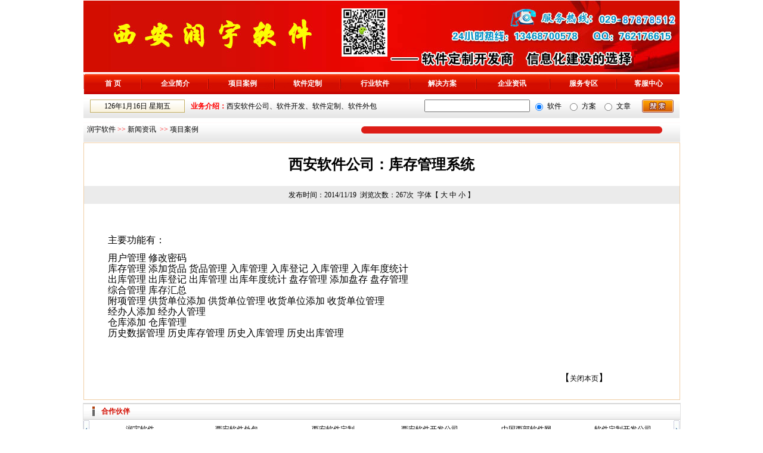

--- FILE ---
content_type: text/html
request_url: http://runyusoft.net/runyusoft_155.html
body_size: 10757
content:

<!DOCTYPE html PUBLIC "-//W3C//DTD XHTML 1.0 Transitional//EN" "http://www.w3.org/TR/xhtml1/DTD/xhtml1-transitional.dtd">
<html xmlns="http://www.w3.org/1999/xhtml">
<head>
<meta http-equiv="Content-Type" content="text/html; charset=gb2312" />
<title>西安软件公司：库存管理系统</title>
<meta name="Keywords" content="西安软件公司：库存管理系统">
<meta name="Description" content="西安软件公司：库存管理系统">

<link href="css/css.css" rel="stylesheet" type="text/css" />
</head>
<body>
<table width="1003" border="0" align="center" cellpadding="0" cellspacing="0">
  <tr>
    <td>
	<table width="100%" border="0" cellpadding="0" cellspacing="0">
      
      <tr>
        <td>
		<table width="1000" border="0" align="center" cellpadding="0" cellspacing="0">
      <tr>
        <td align="center"><img src="images/Ry_02.jpg" width="407" height="123" /></td>
        <td align="center"><img src="images/Ry_03.jpg" alt="润宇软件" width="318" height="123" /></td>
        <td align="center"><a href="http://wpa.qq.com/msgrd?V=1&Uin=762176615&Site=润宇软件&Menu=yes" target="_blank"><img src="images/Ry_04.jpg" width="275" height="123" border="0" /></a></td>
      </tr>
      <tr>
        <td colspan="3">
		<table width="1000" height="35" border="0" align="center" cellpadding="0" cellspacing="0" style="background:url(images/menu.jpg) no-repeat;">
  <tr>
    <td width="98" align="center" ><a href="index.html" class="a_m">首 页</a></td>
    <td width="112" align="center"><a href="qiye.html" class="a_m">企业简介</a></td>
    <td width="113" align="center"><a href="anli.html" class="a_m">项目案例</a></td>
    <td width="106" align="center"><a href="dingzhi.html" class="a_m">软件定制</a></td>
    <td width="119" align="center"><a href="hangye.html" class="a_m">行业软件</a></td>
    <td width="107" align="center"><a href="fangan.html" class="a_m">解决方案</a></td>
    <td width="128" align="center"><a href="xiazai.html" class="a_m">企业资讯</a></td>
    <td width="112" align="center"><a href="daili.html" class="a_m">服务专区</a></td>
    <td width="105" align="center" ><a href="kefu.html"  class="a_m">客服中心</a></td>
  </tr>
</table>		</td>
      </tr>
      <tr>
        <td height="35" colspan="3">
		<table width="100%" border="0" align="center" cellpadding="0" cellspacing="0" class="word">
  <tr>
    <td width="180" height="40" align="center" valign="middle" background="images/tiao01.gif"><table width="159" border="0" cellpadding="0" cellspacing="1" bgcolor="#c4b067">
      <tr>
        <td width="157" height="20" align="center" valign="middle" background="images/tiao02.gif"><span class="datefont"> 
          <SCRIPT language=JavaScript>
										 today=new Date();
										 function initArray(){
										 this.length=initArray.arguments.length
										 for(var i=0;i<this.length;i++)
										 this[i+1]=initArray.arguments[i]  }
										 var d=new initArray(
											 ' 星期日',
											 ' 星期一',
											 ' 星期二',
											 ' 星期三',
											 ' 星期四',
											 ' 星期五',
											 ' 星期六');
												document.write(
											 "<font face='宋体' color='#000000'>",
											 today.getYear(),'年',
											 today.getMonth()+1,'月',
											 today.getDate(),'日' ,
											d[today.getDay()+1],
											 "</font>" ); 
									</SCRIPT></span></td>
      </tr>
    </table>      </td>
    <td align="left" valign="middle" background="images/tiao01.gif"><span class="red12"><strong>业务介绍：</strong></span>西安软件公司、软件开发、软件定制、软件外包</td>
    <td width="430" align="center" valign="middle" background="images/tiao01.gif"><table border="0" cellspacing="0" cellpadding="2">
	
	<form action="ss.asp" method="post" name="form1" id="form1" >
      <tr>
        <td width="100" align="left" valign="middle"><input name="title" type="text" id="title" size="20" /></td>
        <td width="20" align="center" valign="middle"><input name="radiobutton" type="radio" value="radiobutton" checked="checked" /></td>
        <td width="30" align="left" valign="middle">软件</td>
        <td width="20" align="center" valign="middle"><input type="radio" name="radiobutton" value="radiobutton" /></td>
        <td width="30" align="left" valign="middle">方案</td>
        <td width="20" align="center" valign="middle"><input type="radio" name="radiobutton" value="radiobutton" /></td>
        <td width="30" align="left" valign="middle">文章</td>
        <td width="70" align="center" valign="middle">
          <input type="image" name="Submit" value="提交" src="images/SOUSUO.gif" width="53" height="22" /></td>
      </tr>
	  </form>
    </table></td>
  </tr>
</table>		</td>
      </tr>
    </table>

		</td>
      </tr>
      <tr>
        <td height="35"><table width="100%" border="0" cellpadding="0" cellspacing="0">
          <tr>
            
            
           <td valign="top" >
	<table width="1001" border="0" align="center" cellpadding="0" cellspacing="0">
  <tr>
    <td width="436" height="40" align="left" valign="middle" background="images/tiao01.gif" class="red12"><a onfocus="this.blur()"  href="index.html"    class="red14t">&nbsp;&nbsp;润宇软件</a>&nbsp;&gt;&gt;&nbsp;<a onfocus="this.blur()"  href="index.html" class="red12"   >新闻资讯</a>  &nbsp;&gt;&gt;&nbsp;<a onfocus="this.blur()"  href="index.html" class="red12"   >项目案例</a> </td>
    <td width="565" align="center" valign="middle" background="images/tiao01.gif"><img src="images/neitiao.gif" width="505" height="12" /></td>
  </tr>
</table>
			<table width="1001" border="0" align="center" cellpadding="0" cellspacing="0" style="margin-top:1px;border: 1px solid #EFCEA5;">
  <tr>
    <td height="59" align="center" valign="middle"><h2>
      西安软件公司：库存管理系统
    </h2></td>
  </tr>
  <tr>
    <td height="30" align="center" valign="middle" bgcolor="#EBEBEB" class="word">发布时间：2014/11/19&nbsp;&nbsp;浏览次数：267次&nbsp;&nbsp;字体【&nbsp;<a href="#" class="red12">大</a>&nbsp;<a href="#" class="red12">中</a>&nbsp;<a href="#" class="red12">小</a>&nbsp;】</td>
  </tr>
  <tr>
    <td align="center" valign="middle"><table width="100%" border="0" cellspacing="0" cellpadding="40">
      <tr>
        <td align="left" valign="top" class="word"><P><FONT size=3>主要功能有：</FONT></P>
<P><FONT size=3>用户管理 修改密码 <BR>库存管理 添加货品 货品管理 入库管理 入库登记 入库管理 入库年度统计 <BR>出库管理 出库登记 出库管理 出库年度统计 盘存管理 添加盘存 盘存管理 <BR>综合管理 库存汇总 <BR>附项管理 供货单位添加 供货单位管理 收货单位添加 收货单位管理 <BR>经办人添加 经办人管理 <BR>仓库添加 仓库管理 <BR>历史数据管理 历史库存管理 历史入库管理 历史出库管理 </FONT></P></td>
      </tr>
      
    </table></td>
  </tr>
  <tr>
    <td height="50" align="center" valign="top"><table width="100%" height="30" border="0" cellpadding="0" cellspacing="0">
      
      <tr>
        <td align="left" valign="middle">&nbsp;</td>
        <td width="200" align="left" valign="middle">【<a href="javascript:close()">关闭本页</a>】</td>
      </tr>
      
    </table></td>
  </tr>
</table>

              </td>
          </tr>
        </table></td>
      </tr>
    </table>
     </td>
  </tr>
  
  <tr>
    <td>
		<table width="1003" border="0" align="center" cellpadding="0" cellspacing="0" style="border: 1px solid #E2E2E2;margin-top:5px;">
  <tr>
    <td >
	<table width="100%" border="0" cellspacing="0" cellpadding="0" style="background:url(images/yqlj.gif) repeat-x;">
      <tr>
        <td width="1%"><img src="images/ico03.gif" alt="西部IT网合作伙伴" /></td>
        <td width="99%" class="list">合作伙伴</td>
      </tr>
    </table></td>
  </tr>
  <tr>
    <td><table width="100%" border="0" cellspacing="0" cellpadding="0">
      <tr>
        <td width="10" align="center"><img src="images/left.gif" width="10" height="31" /></td>
        <td width="974" align="center"><div align="center">
          <table width="100%" border="0" cellspacing="8" cellpadding="0">
            
            <tr>
              
              <td width="12%"><div align="center"><a href="http://www.runyusoft.net"  target="_blank">润宇软件</a></div></td>	
                
              <td width="12%"><div align="center"><a href="http://www.xbwbw.com"  target="_blank">西安软件外包</a></div></td>	
                
              <td width="12%"><div align="center"><a href="http://www.softxb.com"  target="_blank">西安软件定制</a></div></td>	
                
              <td width="12%"><div align="center"><a href="http://www.runyusoft.com"  target="_blank">西安软件开发公司</a></div></td>	
                
              <td width="12%"><div align="center"><a href="http://www.softxb.net"  target="_blank">中国西部软件网</a></div></td>	
                
              <td width="12%"><div align="center"><a href="http://www.xary.net"  target="_blank">软件定制开发公司</a></div></td>	
                
              </tr>
            
          </table>
        </div></td>
        <td width="10" align="center"><img src="images/right.gif" width="10" height="31" /></td>
      </tr>
    </table></td>
  </tr>
</table>
<table width="1003" border="0" align="center" cellpadding="0" cellspacing="0" style="margin-top:5px;">

   <tr >
    <td height="8" bgcolor="#ffffff" ></td>
  </tr>
  <tr >
    <td height="5" bgcolor="#E30907" ></td>
  </tr>
    <tr >
    <td height="10" ></td>
  </tr>
    <tr>
    <td height="20" align="center"><a href="index.html" class="a_d">网站首页</a> <span class="blue">|</span> <a href="qiye.html" class="a_d">关于我们</a><span class="blue"> | </span><a href="shouhou.asp" class="a_d">售后服务</a> <span class="blue">|</span> <a href="ht.asp" class="a_d">项目合同</a> <span class="blue">|</span> <a href="showliuyan.asp" class="a_d">查看留言</a> <span class="blue">|</span> <a href="liuyan.asp" class="a_d">在线留言</a> <span class="blue">|</span> <a href="kefu.html" class="a_d">客服中心</a></td>
  </tr>
  <tr>
    <td height="80" align="center" bgcolor="#F8F8F8"> <span class="word">&copy; 版权所有：</span><span class="word">西安润宇软件科技有限公司&nbsp;
<br />
  公司地址：西安市经济技术开发区凤城五路海逸国际大厦B座&nbsp;联系电话：029-87878512&nbsp;手机：13468700578&nbsp;联系人：李先生 <br />
  Copyright &reg; 2009-2015 RunYusoft.com Inc. All Rights Reserved&nbsp;</span><span class="word">技术支持：</span><span class="word">西安润宇软件科技有限公司</span>&nbsp;<span class="main"><a href="https://beian.miit.gov.cn/" target="_blank" class="a_d"> 陕ICP备11000720号</a></span></td>
  </tr>
</table>
	</td>
  </tr>
  

</table>
</body>
</html>


--- FILE ---
content_type: text/css
request_url: http://runyusoft.net/css/css.css
body_size: 4169
content:
body {background-color: #FFFFFF;margin: 0px;  center top repeat-y;}
a {font-size: 12px;color: #000000;font-family: 宋体,Arial, Helvetica, sans-serif;}
a:link {color: #000000;text-decoration: none;font-size: 12px;}
a:visited {text-decoration: none;color: #000000;}
a:hover {text-decoration: underline;color: #FF0000;font-size: 12px;}
a:active {text-decoration: none;color: #000000;}
.datefont {color: #d24c23}
.red12 {
	color: #FF0000;
	font-size: 12px;
}
a.red12  {color: #FF0000;font-size: 12px;color: #000000;font-family: 宋体,Arial, Helvetica, sans-serif;}
.word {
	font-size: 12px;
	line-height: 18px;
}

a.red12 :link {color: #FF0000;text-decoration: none;font-size: 12px;}
a.red12 :visited {text-decoration: none;color: #FF0000;font-size: 12px;}
a.red12 :hover {text-decoration: underline;color: #FF0000;font-size: 12px;}
a.red12 :active {text-decoration: none;color: #FF0000;font-size: 12px;}
.black12 {color: #000000}
a.black12 {color: #000000;font-size: 12px;font-family: 宋体,Arial, Helvetica, sans-serif; margin-right:10px;margin-left:10px;}
a.black12:link {color: #000000;text-decoration: none;font-size: 12px;}
a.black12:visited {text-decoration: none;color: #000000;}
a.black12:hover {text-decoration: underline;color: #ff0000;font-size: 12px;}
a.black12:active {text-decoration: none;color: #000000;}
.bai1201 {color: #FFFFFF}
a.bai1201 {color: #FFFFFF;font-size: 12px;color: #ffedc1;font-family: 宋体,Arial, Helvetica, sans-serif; margin-left:10px; margin-right:10px;}
a.bai1201:link {color: #FFFFFF;text-decoration: none;font-size: 12px;}
a.bai1201:visited {text-decoration: none;color: #FFFFFF;}
a.bai1201:hover {text-decoration: underline;color: #fee16c;font-size: 12px;}
a.bai1201:active {text-decoration: none;color: #FFFFFF;}
.ul02{
	width:auto;
	height:auto;
	float:left;
	list-style-type:none;
	margin:0px;
	padding:0px;
	color: #333333;
	font-size: 12px;
}
.ul01{
width:auto;
height:auto;
color: #333333;
float:left;
list-style-type:none;
margin:0px;
padding:0px;
}
.li01{
	width:auto;
	height:22px;
	line-height:22px;
	float:left;
	margin:0px;
	padding:1px 3px 0px 23px;
	background:url(../images/ico01.gif) 0px 1px no-repeat;
	color: #333333;
	font-size: 12px;
}
.li01:li{
	width:auto;
	height:22px;
	line-height:22px;
	float:left;
	text-align:left;
	color: #333333;
	display:block;
	font-size: 12px;
}

.list {
	font-size: 12px;
	font-weight: bold;
	color: #D30D00;
}

.list:link{
	font-size: 12px;
	font-weight: bold;
	color: #D30D00;
}
.list:active{
	font-size: 12px;
	font-weight: bold;
	color: #D30D00;
}
.list:hover{
	font-size: 12px;
	font-weight: bold;
	color: #D30D00;
}
.list:visited{
	font-size: 12px;
	font-weight: bold;
	color: #D30D00;
}
.listxx {
	background-image: url(../images/listxxx.jpg);
	background-repeat: repeat-y;
	width: 5px;
	background-position: center;
}

.li02{
	width:auto;
	height:22px;
	line-height:22px;
	float:left;
	margin:0px;
	padding:1px 3px 0px 23px;
	background:url(../images/ico02.gif) 0px 1px no-repeat;
	color: #333333;
	font-size: 12px;
}
.li02 a{
	width:auto;
	height:22px;
	line-height:22px;
	float:left;
	text-align:left;
	color: #333333;
	display:block;
	font-size: 12px;
}
.datef{
width:80px;
height:22px;
line-height:22px;
text-align:center;
float:right;
}
.a_m::active {
	font-family: "宋体";
	font-size: 12px;
	color: #FFFFFF;
	text-decoration: none;
	font-weight: bold;
	line-height: 20px;
	margin: 0px;
	padding: 0px;
}
.a_m:link {
	font-family: "宋体";
	font-size: 12px;
	color: #FFFFFF;
	text-decoration: none;
	font-weight: bold;
	line-height: 20px;
	margin: 0px;
	padding: 0px;
}
.a_m:visited {
	font-family: "宋体";
	font-size: 12px;
	color: #FFFFFF;
	text-decoration: none;
	line-height: 20px;
	font-weight: bold;
	margin: 0px;
	padding: 0px;
	
}
.a_m:hover {
	font-family: "宋体";
	font-size: 12px;
	color: #FDC504;
	text-decoration: none;
	line-height: 20px;
	font-weight: bold;
	margin: 0px;
	padding: 0px;
}
.list2{
	font-family: "宋体";
	font-size: 12px;
	line-height: 27px;
	color: #FF8400;
}
